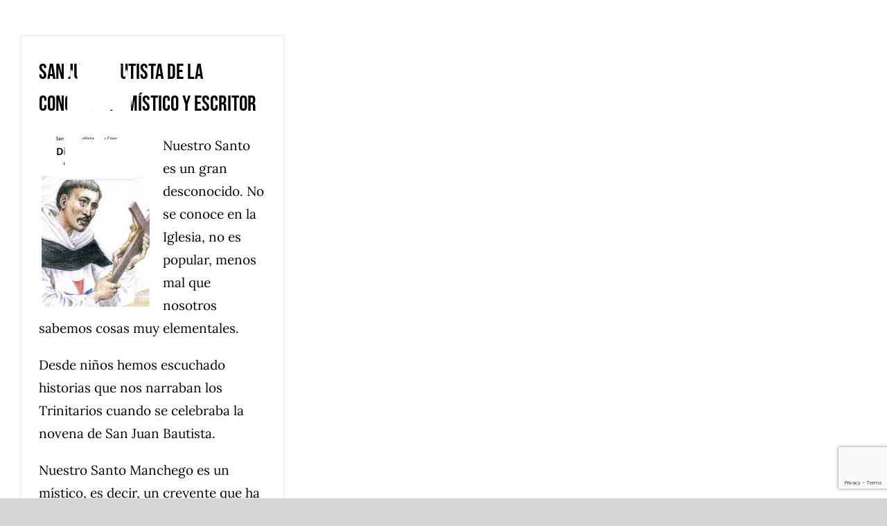

--- FILE ---
content_type: text/html; charset=utf-8
request_url: https://www.google.com/recaptcha/api2/anchor?ar=1&k=6LdugKcZAAAAALH6cNAVzJzBs37DuZQuHwyEoR2K&co=aHR0cHM6Ly9pZ2xlc2lhLmFsbW9kb3ZhcmRlbGNhbXBvLm9yZzo0NDM.&hl=en&v=PoyoqOPhxBO7pBk68S4YbpHZ&size=invisible&anchor-ms=20000&execute-ms=30000&cb=1ti8buvh4x16
body_size: 48720
content:
<!DOCTYPE HTML><html dir="ltr" lang="en"><head><meta http-equiv="Content-Type" content="text/html; charset=UTF-8">
<meta http-equiv="X-UA-Compatible" content="IE=edge">
<title>reCAPTCHA</title>
<style type="text/css">
/* cyrillic-ext */
@font-face {
  font-family: 'Roboto';
  font-style: normal;
  font-weight: 400;
  font-stretch: 100%;
  src: url(//fonts.gstatic.com/s/roboto/v48/KFO7CnqEu92Fr1ME7kSn66aGLdTylUAMa3GUBHMdazTgWw.woff2) format('woff2');
  unicode-range: U+0460-052F, U+1C80-1C8A, U+20B4, U+2DE0-2DFF, U+A640-A69F, U+FE2E-FE2F;
}
/* cyrillic */
@font-face {
  font-family: 'Roboto';
  font-style: normal;
  font-weight: 400;
  font-stretch: 100%;
  src: url(//fonts.gstatic.com/s/roboto/v48/KFO7CnqEu92Fr1ME7kSn66aGLdTylUAMa3iUBHMdazTgWw.woff2) format('woff2');
  unicode-range: U+0301, U+0400-045F, U+0490-0491, U+04B0-04B1, U+2116;
}
/* greek-ext */
@font-face {
  font-family: 'Roboto';
  font-style: normal;
  font-weight: 400;
  font-stretch: 100%;
  src: url(//fonts.gstatic.com/s/roboto/v48/KFO7CnqEu92Fr1ME7kSn66aGLdTylUAMa3CUBHMdazTgWw.woff2) format('woff2');
  unicode-range: U+1F00-1FFF;
}
/* greek */
@font-face {
  font-family: 'Roboto';
  font-style: normal;
  font-weight: 400;
  font-stretch: 100%;
  src: url(//fonts.gstatic.com/s/roboto/v48/KFO7CnqEu92Fr1ME7kSn66aGLdTylUAMa3-UBHMdazTgWw.woff2) format('woff2');
  unicode-range: U+0370-0377, U+037A-037F, U+0384-038A, U+038C, U+038E-03A1, U+03A3-03FF;
}
/* math */
@font-face {
  font-family: 'Roboto';
  font-style: normal;
  font-weight: 400;
  font-stretch: 100%;
  src: url(//fonts.gstatic.com/s/roboto/v48/KFO7CnqEu92Fr1ME7kSn66aGLdTylUAMawCUBHMdazTgWw.woff2) format('woff2');
  unicode-range: U+0302-0303, U+0305, U+0307-0308, U+0310, U+0312, U+0315, U+031A, U+0326-0327, U+032C, U+032F-0330, U+0332-0333, U+0338, U+033A, U+0346, U+034D, U+0391-03A1, U+03A3-03A9, U+03B1-03C9, U+03D1, U+03D5-03D6, U+03F0-03F1, U+03F4-03F5, U+2016-2017, U+2034-2038, U+203C, U+2040, U+2043, U+2047, U+2050, U+2057, U+205F, U+2070-2071, U+2074-208E, U+2090-209C, U+20D0-20DC, U+20E1, U+20E5-20EF, U+2100-2112, U+2114-2115, U+2117-2121, U+2123-214F, U+2190, U+2192, U+2194-21AE, U+21B0-21E5, U+21F1-21F2, U+21F4-2211, U+2213-2214, U+2216-22FF, U+2308-230B, U+2310, U+2319, U+231C-2321, U+2336-237A, U+237C, U+2395, U+239B-23B7, U+23D0, U+23DC-23E1, U+2474-2475, U+25AF, U+25B3, U+25B7, U+25BD, U+25C1, U+25CA, U+25CC, U+25FB, U+266D-266F, U+27C0-27FF, U+2900-2AFF, U+2B0E-2B11, U+2B30-2B4C, U+2BFE, U+3030, U+FF5B, U+FF5D, U+1D400-1D7FF, U+1EE00-1EEFF;
}
/* symbols */
@font-face {
  font-family: 'Roboto';
  font-style: normal;
  font-weight: 400;
  font-stretch: 100%;
  src: url(//fonts.gstatic.com/s/roboto/v48/KFO7CnqEu92Fr1ME7kSn66aGLdTylUAMaxKUBHMdazTgWw.woff2) format('woff2');
  unicode-range: U+0001-000C, U+000E-001F, U+007F-009F, U+20DD-20E0, U+20E2-20E4, U+2150-218F, U+2190, U+2192, U+2194-2199, U+21AF, U+21E6-21F0, U+21F3, U+2218-2219, U+2299, U+22C4-22C6, U+2300-243F, U+2440-244A, U+2460-24FF, U+25A0-27BF, U+2800-28FF, U+2921-2922, U+2981, U+29BF, U+29EB, U+2B00-2BFF, U+4DC0-4DFF, U+FFF9-FFFB, U+10140-1018E, U+10190-1019C, U+101A0, U+101D0-101FD, U+102E0-102FB, U+10E60-10E7E, U+1D2C0-1D2D3, U+1D2E0-1D37F, U+1F000-1F0FF, U+1F100-1F1AD, U+1F1E6-1F1FF, U+1F30D-1F30F, U+1F315, U+1F31C, U+1F31E, U+1F320-1F32C, U+1F336, U+1F378, U+1F37D, U+1F382, U+1F393-1F39F, U+1F3A7-1F3A8, U+1F3AC-1F3AF, U+1F3C2, U+1F3C4-1F3C6, U+1F3CA-1F3CE, U+1F3D4-1F3E0, U+1F3ED, U+1F3F1-1F3F3, U+1F3F5-1F3F7, U+1F408, U+1F415, U+1F41F, U+1F426, U+1F43F, U+1F441-1F442, U+1F444, U+1F446-1F449, U+1F44C-1F44E, U+1F453, U+1F46A, U+1F47D, U+1F4A3, U+1F4B0, U+1F4B3, U+1F4B9, U+1F4BB, U+1F4BF, U+1F4C8-1F4CB, U+1F4D6, U+1F4DA, U+1F4DF, U+1F4E3-1F4E6, U+1F4EA-1F4ED, U+1F4F7, U+1F4F9-1F4FB, U+1F4FD-1F4FE, U+1F503, U+1F507-1F50B, U+1F50D, U+1F512-1F513, U+1F53E-1F54A, U+1F54F-1F5FA, U+1F610, U+1F650-1F67F, U+1F687, U+1F68D, U+1F691, U+1F694, U+1F698, U+1F6AD, U+1F6B2, U+1F6B9-1F6BA, U+1F6BC, U+1F6C6-1F6CF, U+1F6D3-1F6D7, U+1F6E0-1F6EA, U+1F6F0-1F6F3, U+1F6F7-1F6FC, U+1F700-1F7FF, U+1F800-1F80B, U+1F810-1F847, U+1F850-1F859, U+1F860-1F887, U+1F890-1F8AD, U+1F8B0-1F8BB, U+1F8C0-1F8C1, U+1F900-1F90B, U+1F93B, U+1F946, U+1F984, U+1F996, U+1F9E9, U+1FA00-1FA6F, U+1FA70-1FA7C, U+1FA80-1FA89, U+1FA8F-1FAC6, U+1FACE-1FADC, U+1FADF-1FAE9, U+1FAF0-1FAF8, U+1FB00-1FBFF;
}
/* vietnamese */
@font-face {
  font-family: 'Roboto';
  font-style: normal;
  font-weight: 400;
  font-stretch: 100%;
  src: url(//fonts.gstatic.com/s/roboto/v48/KFO7CnqEu92Fr1ME7kSn66aGLdTylUAMa3OUBHMdazTgWw.woff2) format('woff2');
  unicode-range: U+0102-0103, U+0110-0111, U+0128-0129, U+0168-0169, U+01A0-01A1, U+01AF-01B0, U+0300-0301, U+0303-0304, U+0308-0309, U+0323, U+0329, U+1EA0-1EF9, U+20AB;
}
/* latin-ext */
@font-face {
  font-family: 'Roboto';
  font-style: normal;
  font-weight: 400;
  font-stretch: 100%;
  src: url(//fonts.gstatic.com/s/roboto/v48/KFO7CnqEu92Fr1ME7kSn66aGLdTylUAMa3KUBHMdazTgWw.woff2) format('woff2');
  unicode-range: U+0100-02BA, U+02BD-02C5, U+02C7-02CC, U+02CE-02D7, U+02DD-02FF, U+0304, U+0308, U+0329, U+1D00-1DBF, U+1E00-1E9F, U+1EF2-1EFF, U+2020, U+20A0-20AB, U+20AD-20C0, U+2113, U+2C60-2C7F, U+A720-A7FF;
}
/* latin */
@font-face {
  font-family: 'Roboto';
  font-style: normal;
  font-weight: 400;
  font-stretch: 100%;
  src: url(//fonts.gstatic.com/s/roboto/v48/KFO7CnqEu92Fr1ME7kSn66aGLdTylUAMa3yUBHMdazQ.woff2) format('woff2');
  unicode-range: U+0000-00FF, U+0131, U+0152-0153, U+02BB-02BC, U+02C6, U+02DA, U+02DC, U+0304, U+0308, U+0329, U+2000-206F, U+20AC, U+2122, U+2191, U+2193, U+2212, U+2215, U+FEFF, U+FFFD;
}
/* cyrillic-ext */
@font-face {
  font-family: 'Roboto';
  font-style: normal;
  font-weight: 500;
  font-stretch: 100%;
  src: url(//fonts.gstatic.com/s/roboto/v48/KFO7CnqEu92Fr1ME7kSn66aGLdTylUAMa3GUBHMdazTgWw.woff2) format('woff2');
  unicode-range: U+0460-052F, U+1C80-1C8A, U+20B4, U+2DE0-2DFF, U+A640-A69F, U+FE2E-FE2F;
}
/* cyrillic */
@font-face {
  font-family: 'Roboto';
  font-style: normal;
  font-weight: 500;
  font-stretch: 100%;
  src: url(//fonts.gstatic.com/s/roboto/v48/KFO7CnqEu92Fr1ME7kSn66aGLdTylUAMa3iUBHMdazTgWw.woff2) format('woff2');
  unicode-range: U+0301, U+0400-045F, U+0490-0491, U+04B0-04B1, U+2116;
}
/* greek-ext */
@font-face {
  font-family: 'Roboto';
  font-style: normal;
  font-weight: 500;
  font-stretch: 100%;
  src: url(//fonts.gstatic.com/s/roboto/v48/KFO7CnqEu92Fr1ME7kSn66aGLdTylUAMa3CUBHMdazTgWw.woff2) format('woff2');
  unicode-range: U+1F00-1FFF;
}
/* greek */
@font-face {
  font-family: 'Roboto';
  font-style: normal;
  font-weight: 500;
  font-stretch: 100%;
  src: url(//fonts.gstatic.com/s/roboto/v48/KFO7CnqEu92Fr1ME7kSn66aGLdTylUAMa3-UBHMdazTgWw.woff2) format('woff2');
  unicode-range: U+0370-0377, U+037A-037F, U+0384-038A, U+038C, U+038E-03A1, U+03A3-03FF;
}
/* math */
@font-face {
  font-family: 'Roboto';
  font-style: normal;
  font-weight: 500;
  font-stretch: 100%;
  src: url(//fonts.gstatic.com/s/roboto/v48/KFO7CnqEu92Fr1ME7kSn66aGLdTylUAMawCUBHMdazTgWw.woff2) format('woff2');
  unicode-range: U+0302-0303, U+0305, U+0307-0308, U+0310, U+0312, U+0315, U+031A, U+0326-0327, U+032C, U+032F-0330, U+0332-0333, U+0338, U+033A, U+0346, U+034D, U+0391-03A1, U+03A3-03A9, U+03B1-03C9, U+03D1, U+03D5-03D6, U+03F0-03F1, U+03F4-03F5, U+2016-2017, U+2034-2038, U+203C, U+2040, U+2043, U+2047, U+2050, U+2057, U+205F, U+2070-2071, U+2074-208E, U+2090-209C, U+20D0-20DC, U+20E1, U+20E5-20EF, U+2100-2112, U+2114-2115, U+2117-2121, U+2123-214F, U+2190, U+2192, U+2194-21AE, U+21B0-21E5, U+21F1-21F2, U+21F4-2211, U+2213-2214, U+2216-22FF, U+2308-230B, U+2310, U+2319, U+231C-2321, U+2336-237A, U+237C, U+2395, U+239B-23B7, U+23D0, U+23DC-23E1, U+2474-2475, U+25AF, U+25B3, U+25B7, U+25BD, U+25C1, U+25CA, U+25CC, U+25FB, U+266D-266F, U+27C0-27FF, U+2900-2AFF, U+2B0E-2B11, U+2B30-2B4C, U+2BFE, U+3030, U+FF5B, U+FF5D, U+1D400-1D7FF, U+1EE00-1EEFF;
}
/* symbols */
@font-face {
  font-family: 'Roboto';
  font-style: normal;
  font-weight: 500;
  font-stretch: 100%;
  src: url(//fonts.gstatic.com/s/roboto/v48/KFO7CnqEu92Fr1ME7kSn66aGLdTylUAMaxKUBHMdazTgWw.woff2) format('woff2');
  unicode-range: U+0001-000C, U+000E-001F, U+007F-009F, U+20DD-20E0, U+20E2-20E4, U+2150-218F, U+2190, U+2192, U+2194-2199, U+21AF, U+21E6-21F0, U+21F3, U+2218-2219, U+2299, U+22C4-22C6, U+2300-243F, U+2440-244A, U+2460-24FF, U+25A0-27BF, U+2800-28FF, U+2921-2922, U+2981, U+29BF, U+29EB, U+2B00-2BFF, U+4DC0-4DFF, U+FFF9-FFFB, U+10140-1018E, U+10190-1019C, U+101A0, U+101D0-101FD, U+102E0-102FB, U+10E60-10E7E, U+1D2C0-1D2D3, U+1D2E0-1D37F, U+1F000-1F0FF, U+1F100-1F1AD, U+1F1E6-1F1FF, U+1F30D-1F30F, U+1F315, U+1F31C, U+1F31E, U+1F320-1F32C, U+1F336, U+1F378, U+1F37D, U+1F382, U+1F393-1F39F, U+1F3A7-1F3A8, U+1F3AC-1F3AF, U+1F3C2, U+1F3C4-1F3C6, U+1F3CA-1F3CE, U+1F3D4-1F3E0, U+1F3ED, U+1F3F1-1F3F3, U+1F3F5-1F3F7, U+1F408, U+1F415, U+1F41F, U+1F426, U+1F43F, U+1F441-1F442, U+1F444, U+1F446-1F449, U+1F44C-1F44E, U+1F453, U+1F46A, U+1F47D, U+1F4A3, U+1F4B0, U+1F4B3, U+1F4B9, U+1F4BB, U+1F4BF, U+1F4C8-1F4CB, U+1F4D6, U+1F4DA, U+1F4DF, U+1F4E3-1F4E6, U+1F4EA-1F4ED, U+1F4F7, U+1F4F9-1F4FB, U+1F4FD-1F4FE, U+1F503, U+1F507-1F50B, U+1F50D, U+1F512-1F513, U+1F53E-1F54A, U+1F54F-1F5FA, U+1F610, U+1F650-1F67F, U+1F687, U+1F68D, U+1F691, U+1F694, U+1F698, U+1F6AD, U+1F6B2, U+1F6B9-1F6BA, U+1F6BC, U+1F6C6-1F6CF, U+1F6D3-1F6D7, U+1F6E0-1F6EA, U+1F6F0-1F6F3, U+1F6F7-1F6FC, U+1F700-1F7FF, U+1F800-1F80B, U+1F810-1F847, U+1F850-1F859, U+1F860-1F887, U+1F890-1F8AD, U+1F8B0-1F8BB, U+1F8C0-1F8C1, U+1F900-1F90B, U+1F93B, U+1F946, U+1F984, U+1F996, U+1F9E9, U+1FA00-1FA6F, U+1FA70-1FA7C, U+1FA80-1FA89, U+1FA8F-1FAC6, U+1FACE-1FADC, U+1FADF-1FAE9, U+1FAF0-1FAF8, U+1FB00-1FBFF;
}
/* vietnamese */
@font-face {
  font-family: 'Roboto';
  font-style: normal;
  font-weight: 500;
  font-stretch: 100%;
  src: url(//fonts.gstatic.com/s/roboto/v48/KFO7CnqEu92Fr1ME7kSn66aGLdTylUAMa3OUBHMdazTgWw.woff2) format('woff2');
  unicode-range: U+0102-0103, U+0110-0111, U+0128-0129, U+0168-0169, U+01A0-01A1, U+01AF-01B0, U+0300-0301, U+0303-0304, U+0308-0309, U+0323, U+0329, U+1EA0-1EF9, U+20AB;
}
/* latin-ext */
@font-face {
  font-family: 'Roboto';
  font-style: normal;
  font-weight: 500;
  font-stretch: 100%;
  src: url(//fonts.gstatic.com/s/roboto/v48/KFO7CnqEu92Fr1ME7kSn66aGLdTylUAMa3KUBHMdazTgWw.woff2) format('woff2');
  unicode-range: U+0100-02BA, U+02BD-02C5, U+02C7-02CC, U+02CE-02D7, U+02DD-02FF, U+0304, U+0308, U+0329, U+1D00-1DBF, U+1E00-1E9F, U+1EF2-1EFF, U+2020, U+20A0-20AB, U+20AD-20C0, U+2113, U+2C60-2C7F, U+A720-A7FF;
}
/* latin */
@font-face {
  font-family: 'Roboto';
  font-style: normal;
  font-weight: 500;
  font-stretch: 100%;
  src: url(//fonts.gstatic.com/s/roboto/v48/KFO7CnqEu92Fr1ME7kSn66aGLdTylUAMa3yUBHMdazQ.woff2) format('woff2');
  unicode-range: U+0000-00FF, U+0131, U+0152-0153, U+02BB-02BC, U+02C6, U+02DA, U+02DC, U+0304, U+0308, U+0329, U+2000-206F, U+20AC, U+2122, U+2191, U+2193, U+2212, U+2215, U+FEFF, U+FFFD;
}
/* cyrillic-ext */
@font-face {
  font-family: 'Roboto';
  font-style: normal;
  font-weight: 900;
  font-stretch: 100%;
  src: url(//fonts.gstatic.com/s/roboto/v48/KFO7CnqEu92Fr1ME7kSn66aGLdTylUAMa3GUBHMdazTgWw.woff2) format('woff2');
  unicode-range: U+0460-052F, U+1C80-1C8A, U+20B4, U+2DE0-2DFF, U+A640-A69F, U+FE2E-FE2F;
}
/* cyrillic */
@font-face {
  font-family: 'Roboto';
  font-style: normal;
  font-weight: 900;
  font-stretch: 100%;
  src: url(//fonts.gstatic.com/s/roboto/v48/KFO7CnqEu92Fr1ME7kSn66aGLdTylUAMa3iUBHMdazTgWw.woff2) format('woff2');
  unicode-range: U+0301, U+0400-045F, U+0490-0491, U+04B0-04B1, U+2116;
}
/* greek-ext */
@font-face {
  font-family: 'Roboto';
  font-style: normal;
  font-weight: 900;
  font-stretch: 100%;
  src: url(//fonts.gstatic.com/s/roboto/v48/KFO7CnqEu92Fr1ME7kSn66aGLdTylUAMa3CUBHMdazTgWw.woff2) format('woff2');
  unicode-range: U+1F00-1FFF;
}
/* greek */
@font-face {
  font-family: 'Roboto';
  font-style: normal;
  font-weight: 900;
  font-stretch: 100%;
  src: url(//fonts.gstatic.com/s/roboto/v48/KFO7CnqEu92Fr1ME7kSn66aGLdTylUAMa3-UBHMdazTgWw.woff2) format('woff2');
  unicode-range: U+0370-0377, U+037A-037F, U+0384-038A, U+038C, U+038E-03A1, U+03A3-03FF;
}
/* math */
@font-face {
  font-family: 'Roboto';
  font-style: normal;
  font-weight: 900;
  font-stretch: 100%;
  src: url(//fonts.gstatic.com/s/roboto/v48/KFO7CnqEu92Fr1ME7kSn66aGLdTylUAMawCUBHMdazTgWw.woff2) format('woff2');
  unicode-range: U+0302-0303, U+0305, U+0307-0308, U+0310, U+0312, U+0315, U+031A, U+0326-0327, U+032C, U+032F-0330, U+0332-0333, U+0338, U+033A, U+0346, U+034D, U+0391-03A1, U+03A3-03A9, U+03B1-03C9, U+03D1, U+03D5-03D6, U+03F0-03F1, U+03F4-03F5, U+2016-2017, U+2034-2038, U+203C, U+2040, U+2043, U+2047, U+2050, U+2057, U+205F, U+2070-2071, U+2074-208E, U+2090-209C, U+20D0-20DC, U+20E1, U+20E5-20EF, U+2100-2112, U+2114-2115, U+2117-2121, U+2123-214F, U+2190, U+2192, U+2194-21AE, U+21B0-21E5, U+21F1-21F2, U+21F4-2211, U+2213-2214, U+2216-22FF, U+2308-230B, U+2310, U+2319, U+231C-2321, U+2336-237A, U+237C, U+2395, U+239B-23B7, U+23D0, U+23DC-23E1, U+2474-2475, U+25AF, U+25B3, U+25B7, U+25BD, U+25C1, U+25CA, U+25CC, U+25FB, U+266D-266F, U+27C0-27FF, U+2900-2AFF, U+2B0E-2B11, U+2B30-2B4C, U+2BFE, U+3030, U+FF5B, U+FF5D, U+1D400-1D7FF, U+1EE00-1EEFF;
}
/* symbols */
@font-face {
  font-family: 'Roboto';
  font-style: normal;
  font-weight: 900;
  font-stretch: 100%;
  src: url(//fonts.gstatic.com/s/roboto/v48/KFO7CnqEu92Fr1ME7kSn66aGLdTylUAMaxKUBHMdazTgWw.woff2) format('woff2');
  unicode-range: U+0001-000C, U+000E-001F, U+007F-009F, U+20DD-20E0, U+20E2-20E4, U+2150-218F, U+2190, U+2192, U+2194-2199, U+21AF, U+21E6-21F0, U+21F3, U+2218-2219, U+2299, U+22C4-22C6, U+2300-243F, U+2440-244A, U+2460-24FF, U+25A0-27BF, U+2800-28FF, U+2921-2922, U+2981, U+29BF, U+29EB, U+2B00-2BFF, U+4DC0-4DFF, U+FFF9-FFFB, U+10140-1018E, U+10190-1019C, U+101A0, U+101D0-101FD, U+102E0-102FB, U+10E60-10E7E, U+1D2C0-1D2D3, U+1D2E0-1D37F, U+1F000-1F0FF, U+1F100-1F1AD, U+1F1E6-1F1FF, U+1F30D-1F30F, U+1F315, U+1F31C, U+1F31E, U+1F320-1F32C, U+1F336, U+1F378, U+1F37D, U+1F382, U+1F393-1F39F, U+1F3A7-1F3A8, U+1F3AC-1F3AF, U+1F3C2, U+1F3C4-1F3C6, U+1F3CA-1F3CE, U+1F3D4-1F3E0, U+1F3ED, U+1F3F1-1F3F3, U+1F3F5-1F3F7, U+1F408, U+1F415, U+1F41F, U+1F426, U+1F43F, U+1F441-1F442, U+1F444, U+1F446-1F449, U+1F44C-1F44E, U+1F453, U+1F46A, U+1F47D, U+1F4A3, U+1F4B0, U+1F4B3, U+1F4B9, U+1F4BB, U+1F4BF, U+1F4C8-1F4CB, U+1F4D6, U+1F4DA, U+1F4DF, U+1F4E3-1F4E6, U+1F4EA-1F4ED, U+1F4F7, U+1F4F9-1F4FB, U+1F4FD-1F4FE, U+1F503, U+1F507-1F50B, U+1F50D, U+1F512-1F513, U+1F53E-1F54A, U+1F54F-1F5FA, U+1F610, U+1F650-1F67F, U+1F687, U+1F68D, U+1F691, U+1F694, U+1F698, U+1F6AD, U+1F6B2, U+1F6B9-1F6BA, U+1F6BC, U+1F6C6-1F6CF, U+1F6D3-1F6D7, U+1F6E0-1F6EA, U+1F6F0-1F6F3, U+1F6F7-1F6FC, U+1F700-1F7FF, U+1F800-1F80B, U+1F810-1F847, U+1F850-1F859, U+1F860-1F887, U+1F890-1F8AD, U+1F8B0-1F8BB, U+1F8C0-1F8C1, U+1F900-1F90B, U+1F93B, U+1F946, U+1F984, U+1F996, U+1F9E9, U+1FA00-1FA6F, U+1FA70-1FA7C, U+1FA80-1FA89, U+1FA8F-1FAC6, U+1FACE-1FADC, U+1FADF-1FAE9, U+1FAF0-1FAF8, U+1FB00-1FBFF;
}
/* vietnamese */
@font-face {
  font-family: 'Roboto';
  font-style: normal;
  font-weight: 900;
  font-stretch: 100%;
  src: url(//fonts.gstatic.com/s/roboto/v48/KFO7CnqEu92Fr1ME7kSn66aGLdTylUAMa3OUBHMdazTgWw.woff2) format('woff2');
  unicode-range: U+0102-0103, U+0110-0111, U+0128-0129, U+0168-0169, U+01A0-01A1, U+01AF-01B0, U+0300-0301, U+0303-0304, U+0308-0309, U+0323, U+0329, U+1EA0-1EF9, U+20AB;
}
/* latin-ext */
@font-face {
  font-family: 'Roboto';
  font-style: normal;
  font-weight: 900;
  font-stretch: 100%;
  src: url(//fonts.gstatic.com/s/roboto/v48/KFO7CnqEu92Fr1ME7kSn66aGLdTylUAMa3KUBHMdazTgWw.woff2) format('woff2');
  unicode-range: U+0100-02BA, U+02BD-02C5, U+02C7-02CC, U+02CE-02D7, U+02DD-02FF, U+0304, U+0308, U+0329, U+1D00-1DBF, U+1E00-1E9F, U+1EF2-1EFF, U+2020, U+20A0-20AB, U+20AD-20C0, U+2113, U+2C60-2C7F, U+A720-A7FF;
}
/* latin */
@font-face {
  font-family: 'Roboto';
  font-style: normal;
  font-weight: 900;
  font-stretch: 100%;
  src: url(//fonts.gstatic.com/s/roboto/v48/KFO7CnqEu92Fr1ME7kSn66aGLdTylUAMa3yUBHMdazQ.woff2) format('woff2');
  unicode-range: U+0000-00FF, U+0131, U+0152-0153, U+02BB-02BC, U+02C6, U+02DA, U+02DC, U+0304, U+0308, U+0329, U+2000-206F, U+20AC, U+2122, U+2191, U+2193, U+2212, U+2215, U+FEFF, U+FFFD;
}

</style>
<link rel="stylesheet" type="text/css" href="https://www.gstatic.com/recaptcha/releases/PoyoqOPhxBO7pBk68S4YbpHZ/styles__ltr.css">
<script nonce="nGZO16EHhW0TltAGA_Pr8w" type="text/javascript">window['__recaptcha_api'] = 'https://www.google.com/recaptcha/api2/';</script>
<script type="text/javascript" src="https://www.gstatic.com/recaptcha/releases/PoyoqOPhxBO7pBk68S4YbpHZ/recaptcha__en.js" nonce="nGZO16EHhW0TltAGA_Pr8w">
      
    </script></head>
<body><div id="rc-anchor-alert" class="rc-anchor-alert"></div>
<input type="hidden" id="recaptcha-token" value="[base64]">
<script type="text/javascript" nonce="nGZO16EHhW0TltAGA_Pr8w">
      recaptcha.anchor.Main.init("[\x22ainput\x22,[\x22bgdata\x22,\x22\x22,\[base64]/[base64]/[base64]/[base64]/[base64]/UltsKytdPUU6KEU8MjA0OD9SW2wrK109RT4+NnwxOTI6KChFJjY0NTEyKT09NTUyOTYmJk0rMTxjLmxlbmd0aCYmKGMuY2hhckNvZGVBdChNKzEpJjY0NTEyKT09NTYzMjA/[base64]/[base64]/[base64]/[base64]/[base64]/[base64]/[base64]\x22,\[base64]\\u003d\x22,\x22cMKJw40gw5V3IAEIEWZLw7/[base64]/DqDZAw4Ffw6nDlGDDrTTCusK5wotUGsOfJsKfFRjCtMKaZMKww6Flw77Cjw9iwpU9NmnDnxJkw4w3BAZNdEXCrcK/wqzDp8ODcBNZwoLCpm8vVMO9JDlEw49/wrHCj07CnGjDsUzCgcO3wosEw5dBwqHCgMOfR8OIdAPCrcK4wqYMw6hWw7dtw49Rw4Qgwp5aw5QQL0JXw4Q2G2UcXS/[base64]/aBPCssK1w6s6wrPCj8KOwowLwrtjw4p6JsKvw4MeYcKjw4AfB3HDvSJeMDjCvlvCkAoYw4vCiR7Du8K+w4rCkgMAU8KkWW0JfsOwYcO6wofDgcO3w5Igw4LCnsO1WGnDtlNLwqHDo253RcKowoNWwqjCpz/[base64]/DhMOkOStDw6zCgm9SwooWVsK2FsOuWhhDwrtdcsKTJnQTwo0Owp3DjcKmIMO4czzClRTCmW7DvXTDkcOqw5HDv8OVwppiB8OXBRJDaHIjAgnCnXvCmSHCn2LDi3AhKsKmEMK4wqrCmxPDmkbDl8KTSCTDlsKlHsOvworDisKFRMO5HcKQw4MFMWMHw5fDml/CpsKlw7DCqgnCpnbDuBVYw6HCusOPwpAZQcKkw7fCvQnDrsOJPiPDtMOPwrQbYCNRMMK+I0Nrw7FLbMO2wqTCvMKQJcK6wo/DpcK/[base64]/[base64]/Dn31BMVvCt8KTw4QXwo0yEj8yw7fDgMK4OsKEfBXClsOAw5DCrMKMw77DjMKZw7rCgQLCh8OIw4Yjw7LDlMKNCVvDtS11XsO/wpzDq8OIw5kZwoQ/DcOzw4RJRsOzTMK7w4DCvTVfw4PCmcO6dsOEwo5RKgAfw49owqrCpcOLwq/[base64]/DpXdgCWnDmsKIecOKdTkFw6jDrnTCo0UdwoNaw6TDhsO8QW0qPkAJMcOCGsO8K8KHw63CmsKewowTwqISDGvCjsOdBi8gwqbCrMKmczImAcKiVGrClUAMwqkmbMODw5AjwqBxHVR0CBQew48UN8OIw5LCtCdKXWXCrsKeV2zCgMOGw68TEzRnNEDDrUfCjMKvw6/[base64]/CnsO1MMKdwrvDqcOmw7jDi8OtfGQ5FiXCrzB6LcOYwq3DiDXDgQnDkhnCvcOMwqQxAw7DoG7Dr8KOZcOKwoE7w6gNw5nDvsOEwp9eVBDCpSpuVwgpwo/DtMKZBsOuwpTCtCh7woAhJhPDsMOVdcOiPcKIZcKew7/CgHcLw6rCucOowq9MwojCvl7DhcKhMMOOw4ptw7LCtyDCmwBzZgrCkMKnw4lLQwXCtDjDqcK/cm/DjAguEyHDti3Du8OOw4M4WG1kL8Ouw6PDpksBwqfCtMOmwqk/wp8qwpITwr4macKlwovDisKEw7VyHFdPWcKDL23DkMKTJMKIw5MMw6Qmw6VrZ1oSwrnCrMOBwqHDr1QLw6N8woVew4ouwonCknbCowjDuMKWZyPCucOkQl7CmMKua0vDqsO9bXpXXnNkwrDDrDQZwqwJw5Brwpwhw5JOcwfDkGROPcOYw6TCosOhO8KrT0/DgQIWw70Qw4nCrMOYa1Ztw4HDgcKxYGvDn8KIw4vClUnDkMKXwr0wN8OQw619f2bDnsKIwp/[base64]/[base64]/DhSXDh8O0QcOZZcK4w57Dq8KFwr8jSxlYwq3CrsKYdMOZNEUvw54RwrLDsk4NwrjCn8KZwrHDpcKtw7MAUANPO8KWX8KYw4/DvsKSCw/CncKIw4AcKMKGwrtWwqsIw7HDvcKKNMOpfz5hWMK4NCnDisKscWpVwq0/wp5GQMOIX8KxbS1gw5lBwr/Co8KaPXbDusKQwrrDpHcbAsOCQnUcOcKLKTvCgsOlRcKOe8KCBFTChXfDtMKQfHc2V1dEwrAAM3BLw4XDgyjCmxDClALDg0EzJMOoHCsjwp0twp/DpcOuw4jDncK6WjxQw6vDsQJOw50mQzhgehPCqzzCtFLCn8OVw7Y4w7bCncO/w41CATk0VMOAw5/CiSvDu0TDpcOFNcKswpTCjWbClcKbIsKVw6hLARACQsOLw7d0CgvDj8OOJ8Kyw6DDhkYdXATCrhknwoxaw7bDiyrCjDQVwoXDv8Kkw4Q/wpvCoyw3DMOtU207wp1lMcKUeTnCtMKYYwXDnWc6wptKbsK/AsOAw4d7TsKsewrDrWhfwp0JwpNqRy1tU8KkdMKFwrZKXMKmE8OianU3wqzDjj7Dp8KLwrZgJ2ENRgIDwqTDssOXw5PCvcOQez/DpE18Y8K3w4MPYsOew7TCpRM3w5vCtMKIQQ1dwqsQfcOdAMKgwrBSHk3Dm2BvL8OSLg7Co8KNAMKaTH3DpnPDusOEaQ8Vw4pawq7ClQXCrTrCrzTCv8O7wo/ChMKeE8KZw5F9FcOvw6IpwrZ0Y8ODH2vCv1klwqbDjsKaw6zDv0nCqHrCsg1vHsOsaMKkOhHDqcOhw49nw4AsWXTCvirCoMK0wpTDscKewoDDgMKuwq/DhVbDtCcmDRbCoQpLw5LDlcO7IGI2Q1dPwpnChcOXw79uRcKyZsK1LmwXw5TDtcOdwobCiMO/ZDjCm8Kww7N0w6TCjSAzD8K4w4dvBR/DksOPEcOjEn3CmWkle1hQZ8OwPsKcwow6VsKNwq3Cr1Nnw4rCm8KGw5zCh8KLw6LCvcKhYsOEesOHwqIvb8KVw7UPFsOew7fDvcO3c8OEw5I8I8Kyw4hEwrjDmsOTE8OmLXjDnS8GTMK+wpw/wo57wqxfw5J2woPCpDRFfsKFHMKHwqkQwozDusO/HMKQZQzDisK/w7fCtMKNwo8yc8KFw4DCsgosRsKIwooJD2FkWsKFwqFINzhQwrsewrh8woXDpsKJw4tUw65iwo/DhCRPDsKWw7vCksK4w4PDkAvCvMOxNlUUw6A/OsKmw5ZRKQvCp0PCp05ZwrvDu3vDnFPCg8KiY8OWwrpHwprCg1HCnFvDjsKKHwbCvMOAXMKGw4HDqm9POnfDpMO5fl/CrnJYwrrDtcKucj7DgMO5w4ZDwrEPLMOmIcO2PSjDm3LDkWYQw7FnSk/CjsKvw4zCgcOVw7bCq8OJw6EUw7FEw5/ChsOowrrCq8OMw4Igw7nCqkjCpGBHworDrcKDw47CmsOBwoXDhMOuEGXDlsKfQWEwDsKRKcKdIwrCncKKw7Bjw5bCusOPwqLDlzpHDMKjLcK+w7bCi8KMMgrCvjYDw43DtcKvwoLDucKgwrEaw4wAwrjDvsOMw4/[base64]/aRFnwo56UcODwqB+Y8O+wrpBwp9dVcO7Ew5FwpnDlsK7NMObw4RSYQDCqz3ClE/CuFleaw3Chy3DocKVVXA+w6Newq/ChENOZzggScKZLhHCncO5PsOtwoxsYsK2w5o1wr/DicO6w6Elw7gXw4gxU8Kxw4EWdWDDui1awogWw5fCqsOaPB8tA8KWMynDnFrCqytcNjQfwqZZworDmgjDuQ3DmFpqwo/Ci0TDmEpmwrIPwpHCtjTDlcKkw4ISJmxGHcKyw43ClMOjw4jDlMO8wrTDpXobWcK5w5dyw5PCssK/Jxohw77DiVd+R8Kcw4zDpMOkBsO7w7MoJ8OXVcKhW2hFw4IFAsOuw7jDugjCu8OtdDsUdxEbw7fCmxNWwrXDgjNWQcKYwqZ+VcODw4PDiErCisOUwo/[base64]/CqUYTfcK+worDqsKVwp/[base64]/e34Nwq5sPmoVCsKgTVHDkkY9JToTwofDo8O4LsOjSsOnwr4Aw6piwrXCmsKlwrLCscK9Jg/Dq3fCqStRSQnCucOjwqwPbCgQw7nDmEEGwrrCssK0IsO6wqIIw4lYwqdQw5F5woDDmhjCnmDCkhnCvyDDrB1nB8KeAcKFUBjDti/Dnhg7JsKUwq7CvMKFw70XScOCBsONwpjCl8K0KRTDv8OHwr4VwqVGw4HCqcO4bUvCqcKHCMOwwpDCmcKSwrgMwoU8HDLDp8KbfQrChRfCq2gDZ11+W8Ouw67CjGFHLE/CusKcUsONesOCSyEOUR4RDT7CjC7Dp8KTw5XDh8K3wo16wr/DuxHCuh/CkzTCgcOrw4HCtsOSwr4UwpcMLytSM3Z/w7vCmnHDrSHDkAHCgMOUYTlyXwlvwpkswoNsfsK6w6lFZkXCr8K+w7DCrMKZM8O+acKdwrDCjsK7wp/CkTbCncOXw7LDqcKOB2Jywo3DtcO1wpvDtwJew5vDpcKrw5/CiDMuw6AxHcKoFR7DvcK/wpsAZcOhZ37DhncqIEIqfsKOw6YYNRbDg2zCuwRuPgNgcWnDnsOMwqXDomjCsg10SA5+wr47GXMuwo3CpMKMwqcYw5N+w6nDjcKlwqs+w6YgwovDpS7CmTzCqsKtwq/Dqh/CkTrDnsOVwr4iwoBAwpRCN8OMwrPDpS8RQ8KVw40easOiOMOtZMK0cQ5SMsKpFsOLWFAqU3xJw5tIw73Dp14CRsKnKGkPwrdQOV3CqwTDo8OJwqUswpvCscKtwpvDpFHDnlsdwroBZsK3w6xAw7vCnsOjGsKIw5/CrQRZw6o6AsKkw5cMXiIrw5TDrMKrKMOjw7wEH3jCmMOgNcKmw5fCuMOGwq9/CcOQwqLCv8KhKMOrdyrDn8Oawq7CijLDrxTCmsOkwoXCk8OyYcO2wrjCq8O3eF/[base64]/DksKXw5thw6/Dg8Kvw5Q6wp3Cs8OOw7zDmEJqw67CtUrDtcKCMgLCkhzDgFbCoAdCLcKRBFvDvTJPw4VOw6NDwo3CrEYewoZmwofDr8Khw75Hwq/DhcK0HjdXO8KKKcOLPsKgwpPChU7CgwvDgjlIwpnDsUrDokVOacKlw4TDoMKVw57CuMKIwpnCgcOkN8OcwpHDkA/DtSjDvsOHacK+NsKWIAFKw73DrEvDpsOWGsOJWsKAGwk4QsO2asO1fQXDvT5eXMKYw4XDqsOKw5PCkEEjw6Yjw4sLw71VwqzCqCfDnygtw7jDih3CmsONfxA5w5BSw7sfwqgNGMKdwr03B8KFwrLCgcK3QcK/czJWw47Cv8KzGTFEKVrCv8K5w7LChTXDigXCgMKoPy/[base64]/DoDx3bMKfV8OCwqfDtcOjP8KQwoDDr2bCrMKbCEIgXE86ckDDgTjCrcKqRcKUQMOZTXzDmU4DQCobM8O1w7Q8w7LDgwUDBQlXCcOxw71LSUcdVHN5wop0wq41cUlnPcO1w6BbwqZvSkUzU11ZLQDCgMOGMGQGwrLCrsKzd8KhCFnDhz/ChjwnYyzDjsK5WsKdcMOfw73DnVnClC9/[base64]/[base64]/wpJNAGTDpjNqdMOlTcOuQMKPMMKpHcOew7Z7JAPDkMKXdMO+fCV6DsKRw60sw6PCocKSwrIww4/DkcOmw7HDlmhWZhBxYDljOjbDqsOzw5vCvMOzZA5ZDwbCvsK5JWxLw4VsQyZkwqYndR9gNcKbw4PCtQ8vWMK5ccOVUcKTw7x4wrTDiDt0w4vDqMOTfcKuPMKiZ8OPw48XWxLCtkvCosKVccO7OgvDm2A2BC9mwp5qw4zCj8Kbw7p8X8OJwq18w5/CuTVLworCpTnDucORHzJEwqJhL2thw4nCp2DDvsK7IcKtciwMesOSwp3CqwTCmsObQcKIwqrCn1HDrkw7CcKtJnXCqsKDwpdMwojDiUfDs3t8w5RCaxbDosKdJcOGw7HDmA1pWzdaY8K7XsKWfB/Cr8OvHMKPw4caAMOawqNBTsOSwrMLRRTDu8OSw4jDsMODw6ogDiBKw5zDlg4zWWTCsn0dwox5wpjDn3E+wod/GXdkw5hnwrbChMKOwoDDmwhSw40gG8KPwqYuQ8Kww6PCvsKoX8O/w6crSwQkw5DDiMK0bU/[base64]/w5wfw6ACw6jCvsOrZhAaUTjDjWJDesOGKMOhTXHCsMO8WAtBwoDDvMOrw5zDgVvDn8KIElYowoIMw4HCrnDCr8O0w7fChcOgwqPDuMK2w6xce8KqX2Fpw4NGSEAwwohkwr/[base64]/DgsK1FEI5w77CtsO2w58jZDFcAV/Ckxg6w7bCgsKYAE/CkHMcSk/DiA/Di8KTFVtCMFfDkVl5w5MdwqDCpsOIwpnDtVTDicKEAsOXw7bCiCINwprChFHDh3EWU3vDvyUrwosjBsOrw40Sw4hwwpw/w4c0w5JgHsOnw4w6w4nDgRcWPQ3CqcKza8O2PcOBw6QFFcOmfQnCg2EuwrvCth3DqB99woIZw54hWDQMCz3DojXDvcO2B8KEdxfDpMKUw6lpBR5ww4TCtMKSW3vCkQB6w4LCisK9w47CncKZf8KhRVlRewB6wpIiwr49w713wr7DsmTDvVzCpTtJw6/CkFkcw4krdBZcwqLCn2/DicOGFDBqfG3Dh27DqsKsOHfDgsO5w7BlcBQvwoNCZcK0KcKHwrV6w5AxcsOWZ8Krwr1+wonDvFLCnMKdw5UzUsKawq1jeHfDvkJcNcKuc8O0CMKDfcKpTEPDlwrDqUvDsDrDpBHDjsOLw7sQwpt4wrLDmsKcw4HCqixUw7A/X8OKwp7CiMOqwrrChUNmNMK+CcKqwr4rIxnCn8O3wokNScKRUcOoEWPDocKNw5dMIGZwRxXCpi3DtcKrOwfDn1Zuw6/CiTvDkwnDmsK0D3zCt0vChcO/ZGM2wpghw6w9Z8OEYkRnw67CuHvCrcKHNF/DgGXCuC9BwrTDjkjCqcOmwrjCuh5rEcKiW8KHw7RuYsKew5Ywd8K1wqrClAJHbg8hJFPDs1ZHwocbI347bj8Qwo8ywqnDiyNwAcOiNBrDgQ/CuXPDjcKORMKRw6oCWxMiwphRRl8RW8O+WUNywpLDtwx6wrdFZcKiHQk0JMOjw7nDhsOAwqnDisKXS8KLwrU8SMOGw7PDpMOUw4nDh0MNBALCsWB8wrrCtVjCtGwLw5xzA8OtwpzCjcOLw43CpMKPKWzDgH9iwr/DisK5MsOKw7kKwqrDuEPDgH/Dvl3CjVd4XsOLeCjDhywzw5/DgGMlwpViw4ESb0vDh8OWLcKdT8KYb8OXYMOVZ8OSRXF/[base64]/DkMO2KjrDp8OhwofCksOKMkHClcKmwqDCtBHDi2TDo8OfVBkmZMKzw6Buw6/[base64]/CusOiDzfDqRbDscOXMcOAwrDDksOHcHXDn1vDjxtCwpvCq8OpAsOJfSxWTGHCo8KmA8OSMsKCDnfCsMKcGcKyQhHDrCDDssORL8K/wrFzwo7ClcOTw5nDty4VM1nDlms7wpnCqsKmK8KXwpnDrQzDv8KmwpzDtcKLHx7CkcOkKmsHw7cOW3rCrcKZwr7DjsO7NwBMw6Y6worDpldwwp4SUkvCoxpLw7nCh1/DoBfDmsKoYAPCrsOXwqLDlMOCw6oWTXMQw6MJSsOracOfWkbCqsOtwrnCi8OBP8OQwpgpKMOswrjCiMK2w5xVDcOSf8KaahvCoMOCwpouwpV9wrTDjELCssOsw5XCvS/DncKnwpHDocKyPcOgR2JNw7HCoT0lcMOTwpLDiMKDw5nCt8KGS8Kkw5zDm8K8LMOmwrfDr8KxwrrDrGs1KEolwpnCoxzCjWFww6YaPilXwrEcbsO2wpoUwqLDl8K0HsKgIlhIP37Cq8OzFgFDdsKbwqc0PcOLw6nDj35kI8KMAcO/w4DChzDDjsOjw7phJ8O1woPDnARww5HDq8OKw6JpGC1JKcOFdzbDj18tw6R7w57CrCDDmSHDhMKpwpYJwp3DpkLCsMK/w6fDiC7DqcKdTsOkw68OB1LCnsKqTjYRwrN9w4nCs8Kqw6fDiMOtaMKkw4BuYSPDocOHV8KiUMOvd8OuwpLCniTCksKXw4fCrlNCFGUcw7FkUgrDiMKNKWtDN1Rqw5NTw5vCv8O9HDPCsMOSPGfDuMOEw6/CpEHCjMKQUMKeVsKcwqhSwocnw5LCqS7CrHHDtsKtw4dadldbBcOPwpzCh1TDv8KGIhXCon0wwqjCr8KYwrUfwr/CjcOewqHDkiLDs3ohYWvCpDMYIsOYf8Omw7sxc8KAV8OsE2Mmw4LCtsOiQgvCjsK0wpwGVW/DlcOFw6xAw5IKAcOXCcKSKwDCr2xgP8Kvw6HDkh9SQ8OrAMOQw4I1XsODwrUGXFIXwqx0PH7CucKew7h9ZC7DsiFSYD7Dvz4JJsOFwo/CmSIAw4HDvsKtw4sVBMKkw6HDq8OKM8OSw6PDkRXDtApnVsK5wq0sw7xsbsOzwqwRZsK0w4vCmm9MRjfDrD4wSG5tw4HCrnrCrMKfw6vDl00OEsKvYg7CjnnDjgDCllrDpinDi8O/wqvDghZnw5NPIcOCwq/CnVLChsOMVMOgw6LDtQ4sdF3Dk8Owwp3DpmZOHWvDscK1WcK/w55Owp7DuMKPZEjCr0rDpRvCv8KIwp/[base64]/CuMKNdMKNwrZ/wqbCiMO1wp3Ct8Oww7TDr8O6SsKfV2HDq8OHTXMKw5HDgTvDlMO5CcKnwokBwo/CscOTwqUJwofCs0Q7FsOGw5o3LVEsUGciWXM8BsOZw4FdKjrDrV3CqwUVMV7CsMOSw6xITEhMwow6SlondQt7wr1Fw5cRwpMhwrHCoyPDpEfCqR/CiwXDslBICzMzVVPClDRMPsOYwpHDg2LCpMK5VsObOsOTw6zCsMKAcsK4w6J/wpDDmnXCvcK+Wx4KFx0mwqNwIg8Ww4YkwrRmJMKnIMOawqMQCkrChjzDmHPCmMOLw6J6exNFwqLDjMKbMcKlPsKTwrvDgcK+FUkLGyDDpyfDlcK/ZMKdS8KrLhHCn8KAScO3dMKmOMO9w63DoQ7DjX4PQsOswqjCjhnDh2U+wqTDo8OBw4bCsMKibHjCucKOw6QCw6DCqMO3w7jDtFjDtsK7wqvDpxDCgcKDw73CrDbDmcKfVD/[base64]/[base64]/Chi3ChjXDuCzDqyDDm1Fkw6LCvwLDtcOfwozCmSbCqsKkSQduwp1iw748wo7DqsOYVGhhwpg2wphQKsOPaMOvUsK0VGpUDcKSNwPCiMOOWcKcLwdlwpPCn8OCw7vDjMO/GjpTwoFPLRvDtmbDhsOWD8OowqHDmjDDr8O4w6V+wqMhwqNGw6VPw63CjBFPw4IQcht7woHDi8Krw7zCpMO+w4DDnMKCw60WRGZ8EcKFw64ccWtpEBhlMBjDuMKrwpJbJMOuw5o/[base64]/OMKpC8Kef8KCHcOtw6PDhXBWwpzCimdrwqEMw6xAw73DhsKlwpjDr0jCqG/DusOjKBfDpH7CkMKJD35lw4tOwoHDpsKXw6pyEjXCh8OeHAlbK0F5DcOdwrdwwoo5ICx0w65awp3CgMONw4LCmMOiwro/WMKew4tYw43DocOew6NLSMO1Wx/[base64]/DmMOMwqBbw7ELMcOaAQnDshnCj34Rw58mw7LDi8Kaw5fCo1A0DHh+dMOiG8KwJcOKw6jDsX1Nw6XCqMO5bSkXYMOnBMOowrfDpcKpPhvCtsKew4oNwoM2YzfCt8K9PBLDvUlsw6/DmcK2a8KewrjCpW0mw4TDgcK4DMOoBsOmwqR0LHfCrk5oQ2YbwpjCnSxAfcKew4DDmWXDrMKCw7EEOyXCnlnCqcOBwolYClJVwokeTTnCvTvDoMK+Dykjw5fDhTweMkQ8XB8ZRUnCtg9/w6Rsw5Z5KsOFw51mVMKYWsO4wqk4w5gTJVZ/w6rDrxtCw49PK8O7w7cEwp3DtVbCtR8+WcOJwoFUw6NoA8OkwpvDpXXCkTDDqcOVw6nDr30SSz5BwoHDkTUNw6/[base64]/wp3CoVLCqsKtEzzChiBUd8O9YkTDrzAaesKfw5RGFSdMdsOyw4xMBcOGFcOMA3ZyJk3Ch8OZU8OYdnHCvMKFPS7Cg1/CjhQ/wrPDvns0EcOvw5zDgSMxKjJvw7zCtsOJOBI6JMKJTcKgw6XDvH3DosOCaMOAw4lDwpTCi8KAw6fCokLDn2fDlcO6w6jCm1bCk1rCoMKFw6gew5w6wo8IW04iwrjDlcOqw7IOwpvCisK/GMO0w4puDMKCwqdUJ0XCk0VQw49aw58Dw5wSwoXChMOUfXDCqz/CuyPCgRfCmMK2w5PCtMO6fMO6Q8OeeGBrw6Vsw7jCiz7Dr8OpFMKiw75xw7zDhkZNJz7DrBPCjTpKwozDrC4eRRLCpsOCcjkWw5lPdMOaP0vDtGdvMcO8woxaw67DmcOAShHDp8KDwqpbNMOSemDDtz02wr5TwodsKUpbwq/DnsOuwo8cXVU4G2HCicKmCcOvQsOgw7FOOztcwocfw7HDjnMvw6vCssOlAcO+NMKlH8KqQ1jCpkptfHPDosO2wpJpH8OSw6nDqcK/[base64]/wop2wrbDmcORBn0NBMKwDCnDvQHDjMORwrVQPCPDr8KGSXTDjsKXw4wpw7ptwoNSLmPDkMOuacKgRcOiIi1Bwo/Cs2ZpKz3Cp35YOMKICxxbwo/CjMKNQnHCksK5ZMKew6nCnMKbLMKmwrRjwpDDtcKjM8OXw7XCksKLWcKJIFvCtT3CsjwFeMKdw5fDosO8w4pww5IBL8KJw5A9OzTDugt9NcONI8KcTSs+w49FfsOqcsKTwo/[base64]/w5I/w6bDj8KewpHDsTPDnmHCoSTDpMOGwqNLw4tgdMKOwrVIZCEpNMKUIHFLBcKywo8Yw6vCv1fDsVDDvmzDq8KJw4vCoGrDncKNwojDtnjDhcOew4LCrQgaw5Jyw4gkw5AQZSsDMMKCwrUrwp/DiMOjwpLDtMKuZGjCqMK1ZAo9UcKvKMKEXsKlw4FnHsKQwo06DgfCpsKpwpHCnCt8w5rDoWrDqjrCvxA1KXQpwobDsk7CpMKqUsOgwpgtNMKqL8O9wofCm0Fje3kRJcK9w7JawrJtwqpTw7PDmR/[base64]/w4fDlynDtGnDn3FGcWQ6wqU7H8KKwqFsw70dEg5ILcOhJkPCg8O+AFYew5XCg33CmHfCnhDCgVckX0gmwqB5w6jDh37ClEvDusOywp8LwpPClEYbFQ5owp/CiFUzIQJCHz/CtMOnw50CwrIhw6ITMsKNAMOlw4EbwpMoQ3zDs8OOw5ttw4XCtw4Zwpwlb8KWw4HDq8KFYcOnJVjDoMKPw4/DsDtBDWszw40gFsKLL8OAYh7Dl8OjwrbDisK5JMOCIBsEK1UCwqHCuiVOw4HDiHfCpH8Pw5nCucKVw7nDuA/[base64]/CnVzCoMOZMHfCoMO/wrbCng/[base64]/CgkfDpSLCj8OGw7B9w4FVSsKKwpHCjcKFO8K7McOuw6jDkjMbw4p3DgZWwq5owqJKwpVuQH8mw6vClS4VacKvwpRCw7nDswLCvRZnWVbDrWLCisO3wpB/wpXCnjzDrMOtw7jDksOjYD0FwqjCh8OhCMOkw6vDsjnCvl7CmMK7w5TDtMKtFmXDk2DClVvDvcKiA8O8QUVESFAkwo/CvydZw7zDrsO0S8O2w4jDkBVjw6h7WMKVwo9REhxPHyzCi2DCpWgwW8Onw54nVcOKwoFzUGLCkjAAw57DucOVPcKtScOKMMOpwr/DmsKow58Qw4NGJ8OPXnTDqXUww6PDgznDjycow4JaFMO/wo45wp/DgMOlwqVuThkVw6PCk8OOdizCrMKHXMKiw6k9w5IPKMOHGsKmMcKtw6J3UcOpFz3Cv10YYnZ1w4XDq0gowojDmMOvS8KlfcKqwqvDlMK8F1zDksO9LCUrw7vCtsOObsKIM2zDpsKpcxXDvcK3wqJrw6N8wovDvsOQWEcsd8O9eEHDp3FFH8OCIyrDscOVwpJ+aG7CmW/[base64]/Ck8KCKMKydVdmw6cPDGA/[base64]/Dq8Ouw5EANsO1LHzDhsKywofDscK9wodNVHVVEj0GwofDpl06w4kcZFzCoiTDhcKAC8Oiw43DkSZ/[base64]/DkcOffHZWIMO9MlB+w5XDr14xPTlEYlRTPUcqVMKGR8KKwrAuAsOPFsOjI8KXHMOWPcOEJsKHFMOew4gowoIZVMOSw69fDyswGhhQLMKeRRMZA0lHwrnDi8O9w61jw5J+w6xowpZ1GDF/[base64]/Dg8OOw6fCo8Khw7/[base64]/DhsKpwpzCt8K5w5V/wpnChiVhwr3DrA3DosKSKTvCgHDDisOnB8OABgc0w6QKw6pRB0vCowtkwqAww715GFswcMO/IcOzSsKBN8OTw79Nw7jCscOnK1LDlDtOwqoJEMKtw6jDt0Y1XVTCoR/DvHpGw4zCpy4pR8KGMh/CqE/CumdMPifCusOuw6JZLMK+AcKGw5FbwpElwpgeKVZywrnDosKQwrPDkU5nwpzDu21QNgFeCsOIwpfChj7CsykQwpXDqT0nQ0F0G8OBSkLCrMKgw4LDlsK7OALCoyZNBcKfwqEOcU/[base64]/Ci8Kjwr7CnsKDwrRJLBLCl8KCecOafDzDocKlwpPCiC8AwrLDpXATwq3Cgxkuwq7CnsKwwq5dwqcDwqrDsMOeGMOPw5nCqXR3w45pwpRSw57CqsKrw5chw5MpJsOlOgTDlA7DusOAw5U2w78Dw78IwokhWx0GPcKvAcOYwqgpbx3Drz/DqMKWVn0DUcKpHyclw6Bww7nCisOsw6nCjcK6AcKcesOIDG/DosKpNcKAwq7ChsOQI8OVwr7Cv3rDoHbDvyrCri0RC8KYGsO3U2DDn8KJBmQaw6TCkT7Cnnsiw4HDu8K0w6oEwrDDrsO/E8KVZMKPKcOCwp0OOyDCh35oZ0TCmMOGawM6NMKYw4E7wos9C8Oew7VKw5V8wpJQH8OaBsKhwrlJZS9sw7p8woTCq8OfWsO/ZzPCi8OEwp1fw4nDjMKdd8Otw4/DqcOEw4AmwrTCicO1A0fDhFwwwqfCjcOMIUk5csOEJmjDscKbwr5Fw6rDl8O/wqYWwrrDmkhTw6tLwos8wrYNUT3CmWzCkGPChGLCtMOZaxLCl0FJPcKpUibDnMOVw4sRXRFKV0xzOsOnw6/[base64]/w4h+HnnCmzXDvj4Nw6XDpAsKwofDnU9gwofCm21Ew4zDnz0FwqlUw4AMwp80w7csw5BiCsOlw6zCvGnCmcOdYMKMb8KTw7rCryF6TA0AWcKewpTCh8OXHcK7woBswoRDCj1ZwojCv1oaw5/[base64]/CuA05TMKhRG5iw53ClmTDjMOkHWHDkF1Xw78Twq3ClsKJwr7ClsKVXg7CjgzChMKgw6/CpMOYQMOGw4o9wrjCksK6LVAjdDweEcKCwqXCnTbCnlrCtT0Pwo0/wq7CqcOZCsORLBDDs0k7YsOjwqzCiV1pSF0gwpTCiTx6w54fQ2HCowTCj2dYE8Ofw4zCmcK/wr42HlzDh8OPwp3CicOqDMOTWsOycMK5w6jDq1rDpQnDoMO/F8KYNSzCsXhKN8KLwpc9OMOvw7QPIcKww4Zywp1NHsOaw7XDscKPfSYvw5zDpsK6AWbDu1zDu8OsNRzCmSoXBCt4w43DiwDDrTbDjGgFWU3CvDbClnkXVTIMwrfDmsOeeR3Dnx9ySxQ3VsK/wrTDl34/w7gEw7Usw68iwr3CsMK5FSzDiMKEwpI0wobCsRcLw6JhBWEIUWbCn2/[base64]/Ck2xmw43ClsOvw6DDvEwgwoHDshElw4LCljhkw54za8KYwolKPsKxw65qQSIyw7zDtHdyGGkzesKww6tEVQ0sO8OCQDfDnMKLPVTCt8ObH8OBP0XDs8KNw6daAMKZw7dbwpvDrnU4wrrCgX/DhGPCrMKdw57CgSZ/KcOqw44SRQTCpsK0FUQGw5A0BcOwEjtEYsKnwrBzSsK5w7HDvVDCtMO8wokrw61jJMOvw45mVEk9UEAGwpcZX1nCil0gw5fDvMKrdkkHV8KZX8KNBQ5bworCpgx7Tw58H8KXwr/Dgysqwoh5w4k4R0rDiAvCqMOCGsO4wqnDgsOawpvDgsOeNgfClsKGTjTCo8O8wqdewqrDrMKWwrRFZsKxwqtfwrEhwqPDk3gnw7FKccOvwp8SP8O4w73Cs8O2wocrw6LDtMOsXsKGw6tzwqXCtw8aPMOWw6QVwr7CjT/Ci0/Dkxsqwqp5Pn7CtWTDiwtNwo/[base64]/ScO6wrx7NiZCw6N4aEzDt8KDTifDo0AGW8OEwrLClsOdw4LDm8O4w6NQw6bDhMK3w4J2w6DDhsOxwqLCp8O2VDAUw5vCgsOZw7HDhWY/EgRgw73DqMO4PnvDh1HDv8OaS1TDp8O/esKCwqnDn8O/w4PDmMK1w5l6w4EJwqtZwobDmgzClXDDgF/Dn8Kzw5/[base64]/wrLDs0ojUcOjWsK0OzrCmcKrVBzClMKdwqkXwogRbA/Cr8K8w7Alb8K8wqYtXsKQF8OiHMK1KxZjwowdwqF4woLDgjvDjgrCscO/wq7DssK5MMKHwrLCnR/DqsKbV8OZXRIFKw5HH8K9w53Dn14pw4TDnnTCoQrCgllIwrfDs8KXw59vKWwsw4/[base64]/DlUJkw5dsF8K0bsOGwqtVdMK4b0Idw7/Cgh/CkMKmwqg/[base64]/DpFTDoR3Dumxawqp+wr1WwobCrSt9wrvCtgwoQ8K1w6VywrPCgcOBw5p2wqIFJMKKcGLDgEppEcOZHxcGwqrCmcONW8KPCS0nw5pIRsK1O8KowrBow7zCscOLXDACw4t8wrrCriTDh8OnXsOLMBXDi8ODwr1+w6RNw6/Dt2nCm3Upw5AjNT7DihgOAsO2wr/Dhklbw5HCvsOZTU48wrbCgMKlw7XCp8OdCS0LwpoJwojDth47bj3DpTHCgsKWwpDDoxB5M8KjPMKRw5vDjXnCp1rCkcKsP15fw7N/HVDDhsOMZ8Okw7DDqW7DocKNw4QZbFhPw5PCm8Kjwp8Hw7nDrE3DigvDs0E7w47DiMKZw7bDhsK3wrPChWoCwrI5ZsKfd0/CmSvCuUwVwpx3BF1GUsK6w41KAgkRYX7CtjrCg8K7McOGbW7CnCEzw5FMw4fCkVZAw4wOPTvChsKYwqtuw43CocO9eHccwo7Dn8K5w7FcdsO/w7pHw7vCuMOTwqt7w4VVw4HDmMOocgLDlyPCtsOleRl2wpoNBnvDrcKudsKewpRLwooHwrzDs8KRw44XwprCpcKaw7jCrxN7TSjCvsKVwrXDsWtfw4N7wpvCk11cwp/Dp1TDgsKbw7J9wpfDnsO/wqcAUMOUAMOnwqzDusK1w69JSntww7R3w6bCjgbCgDgtaSIOKFzChMKSScKVwpRjA8OnDsKeCRBCf8K+DBoBwoBAw7kZb8KdEcOlwrrCj37CvREuC8K9wpXDoEAFZsKME8OpaF8aw7XDkcKANhzCpMKHw6pnfCfDp8Ovw7NXUMO/Xw/DpHZNwqBKw4LDtMO8VcOewqzChMKZwqzCnmFww5bCssKHFjbDjMOGw5l7dcKeFTYtJcKTQcOHw53DtG40OsOjRsONw67CgzbCkcOLU8OtIDrClcKgf8Kqw4IARCkYbMK/AMOYw6DCscKmwr9wMsKJVsOKw7tlwrzCmsKUOBTCkiMew5UyLEx0wr3DkArDssKSeBhYw5YLNlXCmMKtwq7CrcKowo/[base64]/CiBXCmsK9woEswprCjsONwptfw5rCgcOXwqfChMO/a8OydFfCt1p2wprCscKkw5JqwpjDgcK4w6cZM2PDkcOIwohUwqJuw5vDrygNwrhHwrXDm1kuwqhKGk/[base64]/CgcObw7AfQ3DDqGg9VX8/w7lvw6UYwpXDrk/[base64]/Q8KEwqAswrnCo8OiTijDoMO5w5bDo3Ymw5YXHMK/wrIwAG3DrsKaRV9Pw4DDgmhCwpHCpWbDjB3ClTnCtH8pwqrDi8KBw4zCv8KHwqtzcMOEO8O7d8KzLR7CoMOoIQhdwqrDojlTwrwdfCw4YxEowrjChsKZwprDnMOvw7NSw4smSwcdwr43azfCncOvw4LDo8KvwqTCrw/DjRwgw73CmcKNWsOIQ1PDpnrDpRLCrcOibV0HZDvDnX7DqsKwwrJTZB4mw5DDmTJHYGXCryXDhT8ISxvCg8KkTcK1bRFHwrhgFsK6wqQzUWcAasOnw4zDusK2Cg4MwrrDusKtH0sLS8OVA8OIf3vCoGgwwobDmMKGwpVaIgjDjcK2B8KAAGLCqC/DhsK8QxBkAQ/CvcKYw6sPwoMJMcKoVMOXw7nCvcO2bl5Swr9yQcO9IMKow6/CiFZBLcKdwpt0Byw/V8ORw7rCjzTCkcOmw7rCt8K7w5fCvcK1HcOBRDFfckvDt8KHw4kEKMOdw4zCsW3Cv8Omw7jCi8KQw4LCrcKhw7XCicO5wpIww7xnwrvDlsKjKH/DlsK6EDVew7EMBxxIw7rCnFrCsk7ClMKhw4EWGUjCnww1w6TClHzCp8KnS8OSIcKgfWPDmsKdb1XCmlYbRMOuD8OFw5Fiw45/NncnwrRZw7J3Y8OACcKBwqtDC8O/w6vChcK5Lyt8w6Fqw77DrS9iw6nDv8KwNjbDgcKaw5sPPMOqMcOjwrHDiMKUKsOZTT55wq0zPMOjL8KuwpDDuTp8wppDFD9hwo/DqcKaL8O+wpwDwoTDiMOywpvCnnlcKsOzdMO8JRTDs1vCssOrw77DhcK+w7TDsMOGAWxgw65+RgxUQcOrVH/ClcK/f8O/[base64]/CwDDo8OtwqzCscKSwpLCkcOCwrjCh2zCo8OaFDHCkAcWHRRiwqHDj8O6D8KFBsOyLEfDrcOIw7cvW8K8Akd3W8KYFcK3aCLCiWDDnMOhw5LDg8K3ccKHwoHDlMKaw5jDmUAZwq0Zwrw+P2s6UjVGwp3DpWPCmzjCqiHDuj3DiUvDtg/[base64]/woLCiBchVMKgMMOsAsOFwoMNwoTCsyxhwo1Vwph1wrI3eywBwogNTVQdAsKHC8OSMncDw6fDssO6w5LDjhRVVMOlRDbCjMOeF8K/cH7CusOUwqoVI8KHb8KVw6UMV8ObLMK4w5USwowZwpbDisK7wofDjmjCqsKxw59qecK8AMKOOsKVa0LChsODSgYTQREIwpJ/w7PDisKhwp8iwp7DjEUyw4nDp8O9wofDicOFw6HCgsKgJ8KgNcK2VmlkYcOdKcK0LcK6w7cNwrdiQR90LMK/w54WLsONwr/[base64]/[base64]/ClcKOeg\\u003d\\u003d\x22],null,[\x22conf\x22,null,\x226LdugKcZAAAAALH6cNAVzJzBs37DuZQuHwyEoR2K\x22,0,null,null,null,1,[21,125,63,73,95,87,41,43,42,83,102,105,109,121],[1017145,101],0,null,null,null,null,0,null,0,null,700,1,null,0,\[base64]/76lBhnEnQkZnOKMAhnM8xEZ\x22,0,0,null,null,1,null,0,0,null,null,null,0],\x22https://iglesia.almodovardelcampo.org:443\x22,null,[3,1,1],null,null,null,1,3600,[\x22https://www.google.com/intl/en/policies/privacy/\x22,\x22https://www.google.com/intl/en/policies/terms/\x22],\x222A0UQqDxfggZWuN0KcXQmeDSe1L0qWxVyF5KkuiGno8\\u003d\x22,1,0,null,1,1769048534300,0,0,[136],null,[63],\x22RC-l-XvFB12pQT2yg\x22,null,null,null,null,null,\x220dAFcWeA5N_h2K5dG-vtDVR9mk9ensBzq6W6qVJx2RhHGWMYzYQljJZ1ZMwqtEsKul_zlfAbd4qlksAChVUYw8KzrxGt6VeAssbQ\x22,1769131334184]");
    </script></body></html>